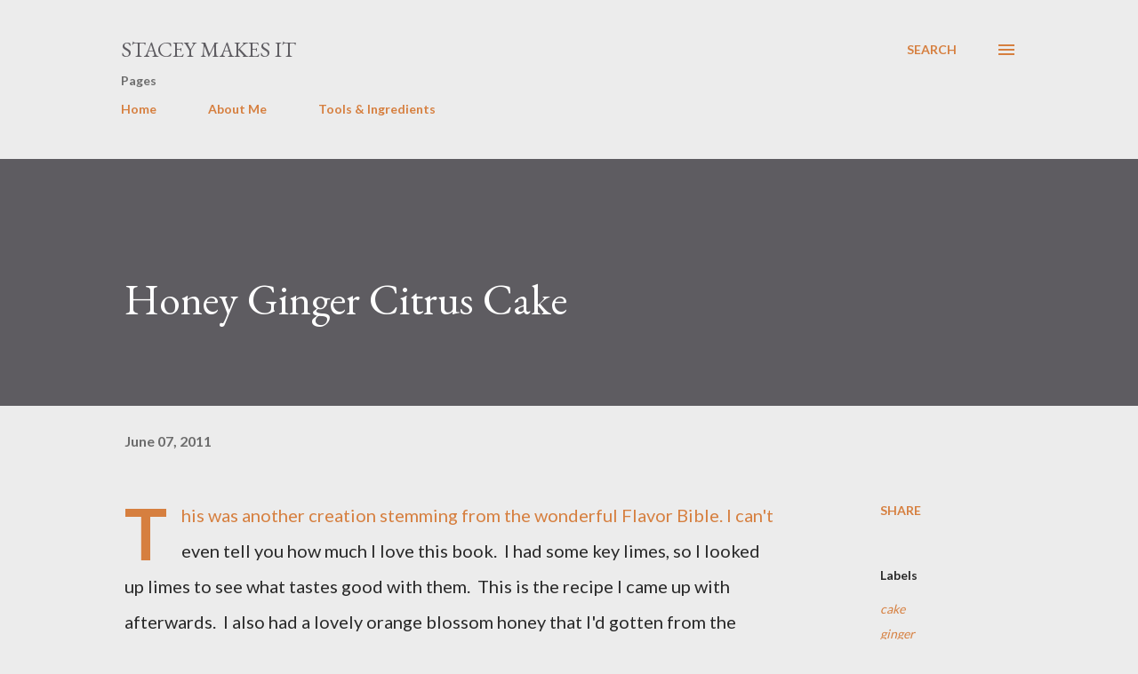

--- FILE ---
content_type: text/html; charset=utf-8
request_url: https://www.google.com/recaptcha/api2/aframe
body_size: 267
content:
<!DOCTYPE HTML><html><head><meta http-equiv="content-type" content="text/html; charset=UTF-8"></head><body><script nonce="Y54xmjFzBlcmmPU3Mn1n0g">/** Anti-fraud and anti-abuse applications only. See google.com/recaptcha */ try{var clients={'sodar':'https://pagead2.googlesyndication.com/pagead/sodar?'};window.addEventListener("message",function(a){try{if(a.source===window.parent){var b=JSON.parse(a.data);var c=clients[b['id']];if(c){var d=document.createElement('img');d.src=c+b['params']+'&rc='+(localStorage.getItem("rc::a")?sessionStorage.getItem("rc::b"):"");window.document.body.appendChild(d);sessionStorage.setItem("rc::e",parseInt(sessionStorage.getItem("rc::e")||0)+1);localStorage.setItem("rc::h",'1769674461472');}}}catch(b){}});window.parent.postMessage("_grecaptcha_ready", "*");}catch(b){}</script></body></html>